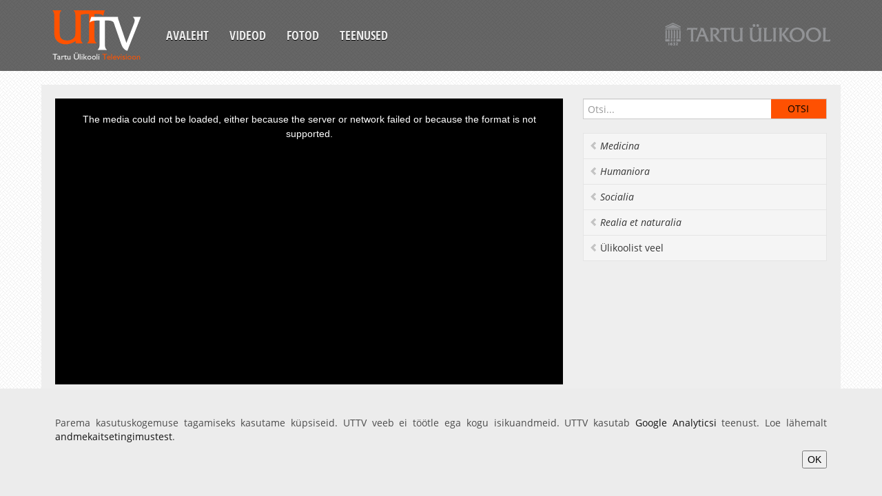

--- FILE ---
content_type: text/html;charset=UTF-8
request_url: https://uttv.ee/live?id=33777&keel=est
body_size: 3602
content:
<!DOCTYPE html>
<html lang="et">
<head>
    <meta charset="utf-8">
    <title>UTTV</title>
    <meta name="viewport" content="width=device-width, initial-scale=1.0">
    <link href="/uttvfiles/css/googlefont.css" rel="stylesheet" type="text/css">
    <link href="/uttvfiles/css/bootstrap-combined.min.css" rel="stylesheet">
    <link href="/uttvfiles/css/style.css" rel="stylesheet">
	<link href="/uttvfiles/css/video-js.css" rel="stylesheet">
	<link href="/uttvfiles/css/videojs.watermark.css" rel="stylesheet">
	<link href="/uttvfiles/videojs-link.min.css" rel="stylesheet" />
	<link href="/uttvfiles/videojs-hls-quality-selector-link.css" rel="stylesheet" />
</head>
<body>
    <div class="container-fluid">
        <div class="navbar cf">
            <button type="button" class="btn btn-navbar" data-toggle="collapse" data-target=".nav-collapse">
                <span class="icon-bar"></span>
                <span class="icon-bar"></span>
                <span class="icon-bar"></span>
            </button>
            <a class="brand" href="esileht"><div class="logo"></div></a>
            <div class="nav-collapse collapse">
                <ul class="nav">
                    <li><a href="esileht">Avaleht</a></li>
                    <li><a href="otsing">Videod</a></li>
                    <li><a href="fotod">Fotod</a></li>
                    <li><a href="mison">Teenused</a></li>
                </ul>
            </div><!--/.nav-collapse -->
            <a href="https://www.ut.ee" class="ut-logo"><img src="https://stream.uttv.ee/pildid/images/ut_logo.png" alt=""/></a>
			<!--<div class="lang-nav">
                <ul class="nav">
                    <li class="active"><a href="live?id=33777&keel=est">EST</a></li>
                    <li><a href="live?id=33777&keel=eng">ENG</a></li>
                </ul>
            </div>-->
        </div>
    </div>
    <div class="dark">
        <div class="container-fluid">
            <div class="row-fluid video">
				<div class="row-fluid content">
					<div class="span8">
						<div id="uttv-player"></div>
						<div class="row-fluid">
							<div class="filter-area clearfix">
								<h4 class="media-title">The Built Heritage of Universities &ndash; use, re-use, hidden stories and aspects of conservation and interpretation
</h4>
							</div>
							<div class="video-content">
								<div class="media-meta">

									<span>Klipi teostus: UTTV</span>

									<span class="upload-date">15.11.2022</span>
									<span class="watch-count">3669 vaatamist</span>
									<span class="video-tags">

								</span>
							</div>
							<div class="desc-body">
								<div class="desc-content">
								


								</div>
							</div>

						</div><!--/row-->
					</div><!--/span-->
				</div>
				<div class="span4">
					<aside class="aside-search">
						<form class="navbar-search" onSubmit="location.href='otsing' + (($('#otsing_txt').val()) ? '#sona=' + $('#otsing_txt').val() : '');return false;">
							<input type="text" class="" placeholder="Otsi..." id="otsing_txt">
							<input type="submit" class="search-submit" value="Otsi" />
						</form>
					</aside>
					<ul class="nav nav-list bs-docs-sidenav">

						<li><a href="otsing#teema=101" data-placement="right" title=""  class="italic"><i class="icon-chevron-left"></i> Medicina</a></li>

						<li><a href="otsing#teema=102" data-placement="right" title=""  class="italic"><i class="icon-chevron-left"></i> Humaniora</a></li>

						<li><a href="otsing#teema=103" data-placement="right" title=""  class="italic"><i class="icon-chevron-left"></i> Socialia</a></li>

						<li><a href="otsing#teema=104" data-placement="right" title=""  class="italic"><i class="icon-chevron-left"></i> Realia et naturalia</a></li>

						<li><a href="otsing#teema=105" data-placement="right" title="" ><i class="icon-chevron-left"></i> Ülikoolist veel</a></li>

					</ul>

					<div id="tulekul" class="well sidebar-nav"></div>
				</div><!--/.fluid-container-->
			</div><!--/span-->
		</div><!--/row-->
		<footer>
			<ul class="nav cf">
				<li><a href="esileht">Avaleht</a></li>
				<li><a href="otsing">Videod</a></li>
				<li><a href="fotod">Fotod</a></li>
				<li><a href="mison">Teenused</a></li>
				<li><a href="https://www.is.ut.ee/video/mm_admin.zul">Sisene</a></li>
			</ul>
		</footer>
	</div><!--/.fluid-container-->
	</div>
	<script src="/uttvfiles/jquery-link.min.js"></script>
	<script src="/uttvfiles/bootstrap.min.js"></script>
	<script src="/uttvfiles/jquery.fitvids.js"></script>
	<script src="/uttvfiles/prefixfree.min.js"></script>
<script src="/uttvfiles/videojs-link.min.js"></script><script src="/uttvfiles/videojs-hls-quality-selector-link.min.js"></script>
		<script>
			// Define the videoSeek function in the global scope
			function videoSeek(seconds) {
				var player = videojs("video-uttv-player");
				player.currentTime(seconds);
			}
			document.addEventListener("DOMContentLoaded", function() {
				document.getElementById("uttv-player").innerHTML = `
					<video id="video-uttv-player" class="video-js vjs-default-skin" controls preload="auto" width="640" height="264" data-setup="{}">
						<source src="https://stream.uttv.ee/hls-live/liveevent/33777.m3u8">
						
				"logo": {
					file: "/uttvfiles/logo.png",
					link: "https://www.uttv.ee",
					position: "top-right"
				}
						<p class="vjs-no-js">
							To view this video please enable JavaScript, and consider upgrading to a web browser that
							<a href="https://videojs.com/html5-video-support/" target="_blank">supports HTML5 video</a>
						</p>
					</video>
				`;

				var player = videojs("video-uttv-player", {
					type: "application/x-mpegURL",
					controls: true,
					muted: true,
					autoplay: true,
					preload: false,
					fluid: true,
					aspectRatio: "16:9",
					liveui: true,
					poster: "https://stream.uttv.ee/pildid/2022/11/33777.jpg",
					controlBar: {
						volumePanel: {
							inline: false
						}
					},
					playbackRates: [0.5, 0.75, 1, 1.25, 1.5, 1.75, 2],
					userActions: {
						hotkeys: true
					}
				});

				player.hlsQualitySelector({
					displayCurrentQuality: true,
				});

				player.ready(function() {
					// Localization settings
					this.controlBar.fullscreenToggle.controlText("Täisekraan");
					this.controlBar.playbackRateMenuButton.controlText("Esituskiirused");

					// Add custom event listener for arrow keys to skip forward and backward
					this.on("keydown", function(event) {
						const skipTime = 5;

						if (event.key === "ArrowRight") { // Right arrow key for forward skip
							this.currentTime(this.currentTime() + skipTime);
							event.preventDefault();
						} else if (event.key === "ArrowLeft") { // Left arrow key for backward skip
							this.currentTime(this.currentTime() - skipTime);
							event.preventDefault();
						}
					}.bind(this)); // Binding `this` to keep it referring to the player instance
				});
				// Seeking to the specific time
				

			});
		</script>
<script>
		$(document).ready(function(){
			$(".container-fluid").fitVids();
			$("a").tooltip();
			fUuendaTulekul();
			$(".desc-body .desc-content").each(function() {
				if($(this).height() > 80) {
					$(this).addClass("hide-more").before("<a class='desc-more icon-chevron-down'></a>");
					$(this).prev(".desc-more").click( function() {
					$(this).toggleClass("icon-chevron-up icon-chevron-down").next().toggleClass("hide-more");
					});
				}
				$("p").each(function() {
					var $this = $(this);
					if($this.html()=="<br>&nbsp;<br>"){
						$("br", "p").remove();
						if($this.html().replace(/\s|&nbsp;/g, "").length == 0)
							$this.remove();
					}
				});
			});
			$(".media-body .media-content").each(function() {
				if($(this).height() > 80) {
					$(this).addClass("hide-more").before("<a class='desc-more icon-chevron-down'></a>");
					$(this).prev(".desc-more").click( function() {
					$(this).toggleClass("icon-chevron-up icon-chevron-down").next().toggleClass("hide-more");
					});
				}
			});
		function fUuendaTulekul() {
			$.ajax({
				url: "i_video.xTulekul2",
				data: "keel=1",
				success: function(data){
					$("#tulekul").html(data);
					if (data.length > 1) {
						$("#tulekul").show();
					} else {
						$("#tulekul").hide();
					}
				}
			});
		}
		});
	</script>
	<script type="text/javascript">
		var _gaq = _gaq || [];
		_gaq.push(["_setAccount", "UA-16979362-1"]);
		_gaq.push(["_trackPageview"]);
		(function() {
			var ga = document.createElement("script"); ga.type = "text/javascript"; ga.async = true;
			ga.src = ("https:" == document.location.protocol ? "https://ssl" : "http://www") + ".google-analytics.com/ga.js";
			var s = document.getElementsByTagName("script")[0]; s.parentNode.insertBefore(ga, s);
		})();
	</script>
			<style>
				.cookie-compliance {
					z-index: 123;
					position: fixed;
					bottom: 0;
					left: 0;
					width: 100%;
					background-color: #ECECEC;
					color: #4B4B4B;
					text-align: center;
					display: none;
				}
				.cookie-compliance__inner {
					padding: 40px 40px;
					max-width: 1200px;
					margin: 0 auto;
					display: inline-block;
					vertical-align: middle;
					text-align: right;
				}
				.cookie-compliance__text {
					text-align: justify;
				}
			</style>
			<div id="cookie-compliance" class="cookie-compliance" style="display: block;">
				<div class="cookie-compliance__inner">
					<div class="cookie-compliance__text">
						<p>
							Parema kasutuskogemuse tagamiseks kasutame küpsiseid. UTTV veeb ei töötle ega kogu isikuandmeid.&nbsp;UTTV kasutab&nbsp;<a href="https://analytics.google.com/analytics/web/">Google Analyticsi</a>&nbsp;teenust. Loe lähemalt <a href="https://www.ut.ee/et/sisu/andmekaitsetingimused">andmekaitsetingimustest</a>.
						</p>
					</div>
					<button type="button" class="cookie-compliance__button">OK</button>
				</div>
			</div>
			<script>
				(function () {
					$(document).on("click", ".cookie-compliance__button", function (event) {
						event.preventDefault();
						fetch("https://uttv.ee/GDPR?value=true")
							.then(response => {
								if (!response.ok) {
									throw new Error("Network response was not ok");
								}
								return response.text();
							})
							.then(data => {
								console.log(data);
							})
							.catch(error => {
								console.error("There was a problem with the fetch operation:", error);
							});
						$("#cookie-compliance").hide();
					});
				})();
			</script>
</body>
</html>


--- FILE ---
content_type: text/css
request_url: https://uttv.ee/uttvfiles/css/videojs.watermark.css
body_size: 113
content:
.vjs-watermark {
    position: absolute;
    display: inline;
    z-index: 2000;
    top:1px;
    right:3.5%;
}

--- FILE ---
content_type: text/css
request_url: https://uttv.ee/uttvfiles/css/videojs.watermark.css
body_size: 113
content:
.vjs-watermark {
    position: absolute;
    display: inline;
    z-index: 2000;
    top:1px;
    right:3.5%;
}